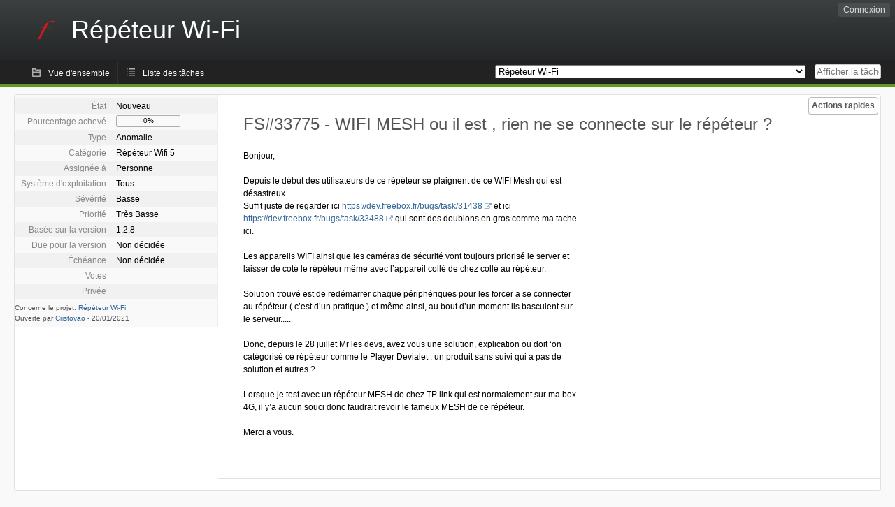

--- FILE ---
content_type: text/html; charset=utf-8
request_url: https://dev.freebox.fr/bugs/task/33775?order=tasktype&sort=asc&order2=summary&sort2=desc
body_size: 5916
content:
<!DOCTYPE html PUBLIC "-//W3C//DTD XHTML 1.0 Strict//EN" "http://www.w3.org/TR/xhtml1/DTD/xhtml1-strict.dtd">
<html xmlns="http://www.w3.org/1999/xhtml" lang="fr-FR" xml:lang="fr-FR">
<head>
<title>FS#33775 : WIFI MESH ou il est , rien ne se connecte sur le répéteur ?</title>
<meta name="description" content="Flyspray, a Bug Tracking System written in PHP." />
<meta http-equiv="Content-Type" content="text/html; charset=utf-8" />
<meta http-equiv="Content-Script-Type" content="text/javascript" />
<meta http-equiv="Content-Style-Type" content="text/css" />
<meta name="viewport" content="width=device-width, initial-scale=1.0" />
<base href="https://dev.freebox.fr/bugs/" />
<link rel="icon" href="favicon.ico" />
<link rel="index" id="indexlink" type="text/html" href="https://dev.freebox.fr/bugs/" />
<link rel="section" type="text/html" href="https://dev.freebox.fr/bugs/?project=16" />
<link rel="section" type="text/html" href="https://dev.freebox.fr/bugs/?project=17" />
<link rel="section" type="text/html" href="https://dev.freebox.fr/bugs/?project=11" />
<link rel="section" type="text/html" href="https://dev.freebox.fr/bugs/?project=10" />
<link rel="section" type="text/html" href="https://dev.freebox.fr/bugs/?project=13" />
<link rel="section" type="text/html" href="https://dev.freebox.fr/bugs/?project=12" />
<link rel="section" type="text/html" href="https://dev.freebox.fr/bugs/?project=14" />
<link rel="section" type="text/html" href="https://dev.freebox.fr/bugs/?project=9" />
<link rel="section" type="text/html" href="https://dev.freebox.fr/bugs/?project=4" />
<link rel="section" type="text/html" href="https://dev.freebox.fr/bugs/?project=2" />
<link rel="section" type="text/html" href="https://dev.freebox.fr/bugs/?project=15" />
<link media="screen" href="https://dev.freebox.fr/bugs/themes/CleanFS/theme.css" rel="stylesheet" type="text/css" />
<link media="print" href="https://dev.freebox.fr/bugs/themes/CleanFS/theme_print.css" rel="stylesheet" type="text/css" />
<link href="https://dev.freebox.fr/bugs/themes/CleanFS/font-awesome.min.css" rel="stylesheet" type="text/css" />
<link rel="alternate" type="application/rss+xml" title="Flyspray RSS 1.0 Feed"
  href="https://dev.freebox.fr/bugs/feed.php?feed_type=rss1&amp;project=15" />
<link rel="alternate" type="application/rss+xml" title="Flyspray RSS 2.0 Feed"
  href="https://dev.freebox.fr/bugs/feed.php?feed_type=rss2&amp;project=15" />
<link rel="alternate" type="application/atom+xml" title="Flyspray Atom 0.3 Feed"
  href="https://dev.freebox.fr/bugs/feed.php?feed_type=atom&amp;project=15" />
<script type="text/javascript" src="https://dev.freebox.fr/bugs/js/prototype/prototype.js"></script>
<script type="text/javascript" src="https://dev.freebox.fr/bugs/js/script.aculo.us/scriptaculous.js"></script>
<script type="text/javascript" src="https://dev.freebox.fr/bugs/js/details.js"></script>
<script type="text/javascript" src="https://dev.freebox.fr/bugs/js/tabs.js"></script>
<script type="text/javascript" src="https://dev.freebox.fr/bugs/js/functions.js"></script>
<script type="text/javascript" src="https://dev.freebox.fr/bugs/js/jscalendar/calendar_stripped.js"></script>
<script type="text/javascript" src="https://dev.freebox.fr/bugs/js/jscalendar/calendar-setup_stripped.js"> </script>
<script type="text/javascript" src="https://dev.freebox.fr/bugs/js/jscalendar/lang/calendar-fr.js"></script>
<script type="text/javascript" src="https://dev.freebox.fr/bugs/js/lightbox/js/lightbox.js"></script>
<link rel="stylesheet" href="https://dev.freebox.fr/bugs/js/lightbox/css/lightbox.css" type="text/css" media="screen" />
	 
</head>
<body onload="" class="details p15">

    <h1 id="title"><a href="https://dev.freebox.fr/bugs/">
	<img src="https://dev.freebox.fr/bugs//logo_f.png" />	<span>Répéteur Wi-Fi</span>
    </a></h1>
    <input id="menu1" type="checkbox">
<label id="labelmenu1" for="menu1"></label>
<div id="menu"><ul id="menu-list"><li class="first">
	<input type="checkbox" id="s_loginbox" />
        <label for="s_loginbox" id="show_loginbox" accesskey="l">Connexion</label>
        <div id="loginbox" class="popup"><form id="login" action="https://dev.freebox.fr/bugs/index.php?do=authenticate" method="post">
<div id="login_input">
	<input placeholder="Nom d&#039;utilisateur" class="text" type="text" id="lbl_user_name" name="user_name" size="17" maxlength="32" />
	<input placeholder="Mot de passe" class="password" type="password" id="lbl_password" name="password" size="17" maxlength="100" />
	<label for="lbl_remember">Se souvenir de moi</label>
	<input type="checkbox" id="lbl_remember" name="remember_login" />
	<input type="hidden" name="return_to" value="/bugs/task/33775?order=tasktype&amp;sort=asc&amp;order2=summary&amp;sort2=desc" />
	<input type="submit" value="Connexion" name="login" id="login_button" />
</div>
<div id="login_links">
              <a id="registerlink"
                href="https://dev.freebox.fr/bugs/register">Inscription</a>
                  <a id="forgotlink"
                href="https://dev.freebox.fr/bugs/lostpw">Mot de passe perdu ?</a>
        </div>
<div id="login_oauth">
    </div>
</form>
</div>
	</li></ul>
</div><div id="pm-menu">
	<input id="pmmenu" type="checkbox">
	<label id="labelpmmenu" for="pmmenu"></label>
	<ul id="pm-menu-list"><li class="first">
		<a id="toplevellink"
				href="https://dev.freebox.fr/bugs/toplevel/proj15">Vue d&#039;ensemble</a>
	</li><li>
		<a id="homelink"
				href="https://dev.freebox.fr/bugs/proj15">Liste des tâches</a>
	</li>	</ul>
	<div id="pmcontrol">
		<div id="projectselector">			<form id="projectselectorform" action="https://dev.freebox.fr/bugs/index.php" method="get">
				<select name="project" onchange="document.getElementById('projectselectorform').submit()">
				<option value="0">Tous les projets</option><optgroup><option value="16">Application &quot;Freebox Connect&quot;</option><option value="17">Application &quot;Freebox Files&quot;</option><option value="11">Application &quot;Freebox&quot;</option><option value="10">Freebox Player (Revolution / V6)</option><option value="13">Freebox Player Delta / One (V7)</option><option value="12">Freebox Player Mini 4K</option><option value="14">Freebox Player Pop (V8)</option><option value="9">Freebox Server (Ultra V9/ Pop V8/ Delta V7 / Revolution V6 / Mini 4K)</option><option value="4">Freebox V5 ADSL</option><option value="2">Freebox V5 HD</option><option value="15" selected="selected">Répéteur Wi-Fi</option></optgroup>				</select>
				<noscript><button type="submit">Basculer</button></noscript>
				<input type="hidden" name="do" value="details" />
				<input type="hidden" value="1" name="switch" />
							</form>
		</div>
		<div id="showtask">			<form action="https://dev.freebox.fr/bugs/index.php" method="get">
				<noscript><button type="submit">Afficher la tâche #</button></noscript>
				<input id="task_id" name="show_task" class="text" type="text" size="10" accesskey="t" placeholder="Afficher la tâche #" />
			</form>
		</div>
	</div>
</div>

								
<div id="content">
		<div id="actionbar">
	
	
	
	
	<input type="checkbox" id="s_quickactions" />
	<label class="button main" id="actions" for="s_quickactions">Actions rapides</label>
	<div id="actionsform">
	<ul>
	
	
	
		    
	<li>
		<a href="https://dev.freebox.fr/bugs/task/33775/depends">Consulter le graphique des dépendances</a>
	</li>

	
	
	
	
	
		</ul>
	</div>
</div>
<!-- end actionbar -->


<!-- Grab fields wanted for this project so we can only show those we want -->

<div id="taskdetails">
	<span id="navigation">
	
				</span>

	<div id="taskfields">
	
	<ul class="fieldslist">
	<!-- Status -->
		<li>
		<span class="label">État</span>
		<span  class="value">
					Nouveau							</span>

			</li>
	
	<!-- Progress -->
		<li>
		<span class="label">Pourcentage achevé</span>
		<span  class="value">
			<div class="progress_bar_container" style="width: 90px">
				<span>0%</span>
				<div class="progress_bar" style="width:0%"></div>
			</div>
		</span>
			</li>
	
	<!-- Task Type -->
		<li>
		<span class="label">Type</span>
		<span  class="value">Anomalie</span>
 			</li>
	
	<!-- Category -->
			<li>
		<span class="label">Catégorie</span>
		<span  class="value">
						Répéteur Wifi 5		</span>
				</li>
        
	<!-- Assigned To -->
		<li>
		<span class="label">Assignée à</span>
		<span class="value assignedto">
					Personne				</span>
	</li>
	
	<!-- OS -->
		<li>
		<span class="label">Système d&#039;exploitation</span>
		<span  class="value">Tous</span>

			</li>
	
	<!-- Severity -->
		<li>
		<span class="label">Sévérité</span>
		<span  class="value">Basse</span>

			</li>
	
	<!-- Priority -->
		<li>
		<span class="label">Priorité</span>
		<span  class="value">Très Basse</span>

		        </li>
	
	<!-- Reported In -->
		<li>
		<span class="label">Basée sur la version</span>
		<span  class="value">
			1.2.8		</span>

			</li>
	
	<!-- Due Version -->
		<li>
		<span class="label">Due pour la version</span>
		<span  class="value">
						Non décidée					</span>
			</li>
	
	<!-- Due Date -->
		<li>
		<span class="label">Échéance</span>
				<span  class="value">
			Non décidée			<br/>
			<span></span>
		</span>

			</li>
	
	<!-- Effort Tracking -->
	
	<!-- Votes -->
		<li class="votes">
        	<span class="label">Votes</span>
		<span class="value">
						</span>
	</li>
	
	<!-- Private -->
		<li>
		<span class="label">Privée</span>
		<span class="value">
				</span>
	</li>
	
	<!-- Watching -->
	
<!-- PROXAD -->
      
	</ul>

	<div id="fineprint">
	Concerne le projet: <a
		href="/bugs/index.php?project=15">Répéteur Wi-Fi</a>
	<br/>
	Ouverte par <a href="https://dev.freebox.fr/bugs/user/26726" title="cristovao">Cristovao</a>
		-
	<span title="20.01.2021 11:10">20/01/2021</span>
		</div>
</div>

<div id="taskdetailsfull">
	<h2 class="summary severity2">
	FS#33775 - WIFI MESH ou il est , rien ne se connecte sur le répéteur ?	</h2>

	<span class="tags"></span>
	<div id="taskdetailstext">
<p>
Bonjour,
</p>

<p>
Depuis le début des utilisateurs de ce répéteur se plaignent de ce WIFI Mesh qui est désastreux...<br />Suffit juste de regarder ici <a href="https://dev.freebox.fr/bugs/task/31438" class="urlextern" title="https://dev.freebox.fr/bugs/task/31438"  rel="nofollow">https://dev.freebox.fr/bugs/task/31438</a> et ici <a href="https://dev.freebox.fr/bugs/task/33488" class="urlextern" title="https://dev.freebox.fr/bugs/task/33488"  rel="nofollow">https://dev.freebox.fr/bugs/task/33488</a> qui sont des doublons en gros comme ma tache ici.
</p>

<p>
Les appareils WIFI ainsi que les caméras de sécurité vont toujours priorisé le server et laisser de coté le répéteur même avec l&rsquo;appareil collé de chez collé au répéteur.
</p>

<p>
Solution trouvé est de redémarrer chaque périphériques pour les forcer a se connecter au répéteur ( c&rsquo;est d&rsquo;un pratique ) et même ainsi, au bout d&rsquo;un moment ils basculent sur le serveur.....
</p>

<p>
Donc, depuis le 28 juillet Mr les devs, avez vous une solution, explication ou doit &lsquo;on catégorisé ce répéteur comme le Player Devialet : un produit sans suivi qui a pas de solution et autres ? 
</p>

<p>
Lorsque je test avec un répéteur MESH de chez TP link qui est normalement sur ma box 4G, il y&rsquo;a aucun souci donc faudrait revoir le fameux MESH de ce répéteur.
</p>

<p>
Merci a vous.   <br />
</p>
</div>

	  
	</div>

<div id="taskinfo">

<!-- This task blocks the following tasks: -->

</div>
</div>


<div id="actionbuttons">
	</div>
<div class="clear"></div>
<ul id="submenu">
    <li id="commentstab">
  <a href="#comments">Commentaires (6)</a>
  </li>
  
  <li id="relatedtab">
  <a href="#related">Tâches liées (0/0)</a>
  </li>

  
  
    </ul>
<div id="comments" class="tab active">
	<div class="comment_container" id="comment149152">
		<div class="comment_avatar"><a class="av_comment" href="https://dev.freebox.fr/bugs/user/28021" title="Olivier"><i class="fa fa-user" style="font-size:0px"></i></a></div>
		<div class="comment">
			<div class="comment_header">
				<div class="comment_header_actions">
				<form action="https://dev.freebox.fr/bugs/task/33775" method="post" enctype="multipart/form-data" ><input type="hidden" name="csrftoken" value="787645099" />				<span class="comment_header_usertype">Admin</span>
<!-- PROXAD -->
      
														</form>
				</div>
				<div class="comment_header_infos"><a href="https://dev.freebox.fr/bugs/user/28021" title="Olivier">oliv-r</a> a commenté le <a href="https://dev.freebox.fr/bugs/task/33775#comment149152" class="datelink">21.01.2021 14:08</a></div>
			</div>
<div class="commenttext admin-comment">
				
<p>
Bonjour, 
</p>

<p>
Afin que nous puissions comprendre votre problème, pouvez vous partager l&#039;adresse MAC de votre Server ?<br />Aussi, pouvez vous nous communiquer plus d&#039;information sur les appareils WiFi qui ne se connectent pas au répéteur ? Modèle, marque et comment sont-ils positionnés par rapport au Répéteur ET au Serveur. 
</p>

<p>
Merci.<br />
</p>
											</div>
		</div>
	</div>
	<div class="comment_container" id="comment149176">
		<div class="comment_avatar"><a class="av_comment" href="https://dev.freebox.fr/bugs/user/26726" title="cristovao"><i class="fa fa-user" style="font-size:0px"></i></a></div>
		<div class="comment">
			<div class="comment_header">
				<div class="comment_header_actions">
				<form action="https://dev.freebox.fr/bugs/task/33775" method="post" enctype="multipart/form-data" ><input type="hidden" name="csrftoken" value="787645099" />				
<!-- PROXAD -->
      
														</form>
				</div>
				<div class="comment_header_infos"><a href="https://dev.freebox.fr/bugs/user/26726" title="cristovao">Cristovao</a> a commenté le <a href="https://dev.freebox.fr/bugs/task/33775#comment149176" class="datelink">21.01.2021 16:22</a></div>
			</div>
<div class="commenttext">
				
<p>
Bonjour,<br />Mon adresse MAC est 34:27:92:65:F3:94 qui lui est au sous sol/ Garage.<br />Au RDC se trouve le répéteur exactement dans le salon a 2M de la Tv ou est branché une Fire Tv qui vas chercher la connexion toujours sur le server.<br />Toujours au RDC, une imprimante Epson qui se trouve a moins de 3M du répéteur et un module de connexion WIFI de ma chaudière qui lui aussi est a moins de 2M du répéteur.
</p>

<p>
Une caméra au sous sol près du server donc connecté dessus et l&#039;autre qui est collé au répéteur mais vas chercher la connexion sur le serveur...
</p>

<p>
Comme sur les deux autres taches que j&#039;ai mentionné plus haut, la seul solution est de reboot chaque périphériques pour qu&#039;ils puissent basculer sur le répéteur mais ( oui y&#039;a un mais ) en cas de reboot du serveur c&#039;est rebelote.
</p>

<p>
Si j&#039;utilise un répéteur Tp link RE300 MESH, le problème ne se produit jamais ( car j&#039;ai aussi une box 4G avec des répéteurs Tp link ).<br />Merci a vous.<br />
</p>
											</div>
		</div>
	</div>
	<div class="comment_container" id="comment157415">
		<div class="comment_avatar"><a class="av_comment" href="https://dev.freebox.fr/bugs/user/26726" title="cristovao"><i class="fa fa-user" style="font-size:0px"></i></a></div>
		<div class="comment">
			<div class="comment_header">
				<div class="comment_header_actions">
				<form action="https://dev.freebox.fr/bugs/task/33775" method="post" enctype="multipart/form-data" ><input type="hidden" name="csrftoken" value="787645099" />				
<!-- PROXAD -->
      
														</form>
				</div>
				<div class="comment_header_infos"><a href="https://dev.freebox.fr/bugs/user/26726" title="cristovao">Cristovao</a> a commenté le <a href="https://dev.freebox.fr/bugs/task/33775#comment157415" class="datelink">03.06.2021 17:05</a></div>
			</div>
<div class="commenttext">
				
<p>
Bonjour,
</p>

<p>
Pas de solutions depuis le temps ?
</p>

<p>
Merci.<br />
</p>
											</div>
		</div>
	</div>
	<div class="comment_container" id="comment157476">
		<div class="comment_avatar"><a class="av_comment" href="https://dev.freebox.fr/bugs/user/28021" title="Olivier"><i class="fa fa-user" style="font-size:0px"></i></a></div>
		<div class="comment">
			<div class="comment_header">
				<div class="comment_header_actions">
				<form action="https://dev.freebox.fr/bugs/task/33775" method="post" enctype="multipart/form-data" ><input type="hidden" name="csrftoken" value="787645099" />				<span class="comment_header_usertype">Admin</span>
<!-- PROXAD -->
      
														</form>
				</div>
				<div class="comment_header_infos"><a href="https://dev.freebox.fr/bugs/user/28021" title="Olivier">oliv-r</a> a commenté le <a href="https://dev.freebox.fr/bugs/task/33775#comment157476" class="datelink">04.06.2021 15:37</a></div>
			</div>
<div class="commenttext admin-comment">
				
<p>
Bonjour, 
</p>

<p>
Nous avons récemment corrigé un problème qui pouvait empêcher les caméra freebox de se connecter au répéteur.<br />Une mise à jour sera disponible la semaine prochaine avec le fix.
</p>

<p>
Concernant vos autres appareils, je vois actuellement un appareil connecté sur le répéteur la MAC commence par 18:87:40:99<br />Vos appareils sont-ils configurés pour pouvoir se connecter à d&#039;autres point d&#039;accès que ceux de la Freebox et de ses répéteurs ? (ceux connecté à votre box 4G par exemple)<br />Comment est positionné le répéteur par rapport à votre Serveur ?
</p>

<p>
Merci.
</p>
											</div>
		</div>
	</div>
	<div class="comment_container" id="comment157479">
		<div class="comment_avatar"><a class="av_comment" href="https://dev.freebox.fr/bugs/user/26726" title="cristovao"><i class="fa fa-user" style="font-size:0px"></i></a></div>
		<div class="comment">
			<div class="comment_header">
				<div class="comment_header_actions">
				<form action="https://dev.freebox.fr/bugs/task/33775" method="post" enctype="multipart/form-data" ><input type="hidden" name="csrftoken" value="787645099" />				
<!-- PROXAD -->
      
														</form>
				</div>
				<div class="comment_header_infos"><a href="https://dev.freebox.fr/bugs/user/26726" title="cristovao">Cristovao</a> a commenté le <a href="https://dev.freebox.fr/bugs/task/33775#comment157479" class="datelink">04.06.2021 17:58</a></div>
			</div>
<div class="commenttext">
				
<p>
Bonjour,
</p>

<p>
L&#039;appareil connecté est simplement mon téléphone qui se connecte sur le répéteur lorsque j&#039;arrive a domicile. Après chaque reboot du server , le répéteur fait de même mais les appareils se connectent directement sur le server avant que le répéteur soit online.
</p>

<p>
Une fois cela fait, le seul moyen pour que les appareils se connectent sur le répéteur est de les reboot pour qu&#039;il puissent enfin se connecter sur le répéteur vue qu&#039;il est visible.
</p>

<p>
J&#039;ai une imprimante a 2M du répéteur et mon tahoma qui est a 20CM….
</p>

<p>
Vous avez pas la possibilité de faire que le répéteur garde le signal WIFI ( même sans internet ) de façon a que les appareils restent dessus  et non aller chercher le premier point WIFI online ?
</p>

<p>
Car reboot un tahoma, imprimante, chaudière et une caméra a chaque maj du server/répéteur est juste un enfer.
</p>

<p>
Merci<br />
</p>
											</div>
		</div>
	</div>
	<div class="comment_container" id="comment157480">
		<div class="comment_avatar"><a class="av_comment" href="https://dev.freebox.fr/bugs/user/26726" title="cristovao"><i class="fa fa-user" style="font-size:0px"></i></a></div>
		<div class="comment">
			<div class="comment_header">
				<div class="comment_header_actions">
				<form action="https://dev.freebox.fr/bugs/task/33775" method="post" enctype="multipart/form-data" ><input type="hidden" name="csrftoken" value="787645099" />				
<!-- PROXAD -->
      
														</form>
				</div>
				<div class="comment_header_infos"><a href="https://dev.freebox.fr/bugs/user/26726" title="cristovao">Cristovao</a> a commenté le <a href="https://dev.freebox.fr/bugs/task/33775#comment157480" class="datelink">04.06.2021 18:00</a></div>
			</div>
<div class="commenttext">
				
<p>
Petit oubli,
</p>

<p>
Max box 4G a des appareils qui lui sont dédié et d&#039;autre sur la freebox ( aucun conflit ).<br />
</p>
											</div>
		</div>
	</div>
</div>
<div id="related" class="tab">
  
  <div class="related">
    <form action="https://dev.freebox.fr/bugs/task/33775#related" method="post" enctype="multipart/form-data" ><input type="hidden" name="csrftoken" value="787645099" />      <table id="tasks_related" class="userlist">
        <thead>
          <tr>
          <th>
            <a class="toggle_selected" href="javascript:ToggleSelected('tasks_related')">
              <!--<img title="Inverser la sélection" alt="Inverser la sélection" src="https://dev.freebox.fr/bugs/themes/CleanFS/kaboodleloop.png" width="16" height="16" />-->
            </a>
          </th>
          <th>Tâches associées à cette tâche (0)</th>
        </tr>
        </thead>
        <tbody>
                </tbody>
        <tfoot>
        <tr>
          <td colspan="2">
            <input type="hidden" name="action" value="remove_related" />
            <input type="hidden" name="task_id" value="33775" />
            <button type="submit">Supprimer</button>
          </td>
        </tr>
        </tfoot>
      </table>
    </form>
  </div>
    
  <div class="related">
    <table id="duplicate_tasks" class="userlist">
      <thead>
      <tr>
        <th>Tâches doublons de cette tâche (0)</th>
      </tr>
      </thead>
      <tbody>
            </tbody>
    </table>
  </div>

  </div>
<div id="history" class="tab">
<h3>Chargement...</h3>
</div>
<input type="checkbox" id="s_shortcuts" />
<label for="s_shortcuts" id="shortcutlabel"><i class="fa fa-keyboard-o"></i> Raccourcis clavier</label>
<label for="s_shortcuts" id="shortcutsmodal"></label>
<div id="shortcuts">
<label for="s_shortcuts" id="shortcutclose"><i class="fa fa-close fa-2x"></i></label>
<h3>Activer les raccourcis clavier</h3>
<h4></h4>
<ul>
<li><kbd>Alt</kbd> + <kbd>⇧ Shift</kbd> + <kbd>l</kbd> Se connecter/Se déconnecter</li>
<li><kbd>Alt</kbd> + <kbd>⇧ Shift</kbd> + <kbd>a</kbd> Ouvrir une tâche</li>
<li><kbd>Alt</kbd> + <kbd>⇧ Shift</kbd> + <kbd>m</kbd> Mes recherches</li>
<li><kbd>Alt</kbd> + <kbd>⇧ Shift</kbd> + <kbd>t</kbd> Rechercher par ID de tâche</li>
</ul>
<h4>Liste des tâches</h4>
<ul>
<li><kbd>o</kbd> Ouvrir la tâche sélectionnée</li>
<li><kbd>j</kbd> Déplacer le curseur vers le bas</li>
<li><kbd>k</kbd> Déplacer le curseur vers le haut</li>
</ul>
<h4>Détails de la tâche</h4>
<ul>
<li><kbd>n</kbd> Tâche suivante</li>
<li><kbd>p</kbd> Tâche précédente</li>
<li><kbd>Alt</kbd> + <kbd>⇧ Shift</kbd> + <kbd>e</kbd> <kbd>↵ Enter</kbd> Modifier cette tâche</li>
<li><kbd>Alt</kbd> + <kbd>⇧ Shift</kbd> + <kbd>w</kbd> Surveiller</li>
<li><kbd>Alt</kbd> + <kbd>⇧ Shift</kbd> + <kbd>y</kbd> Fermer cette tâche</li>
</ul>
<h4>Édition de la tâche</h4>
<ul>
<li><kbd>Alt</kbd> + <kbd>⇧ Shift</kbd> + <kbd>s</kbd> Enregistrer la tâche</li>
</ul>
</div>
</div>
<div id="footer">
      
  <!-- Please don't remove this line - it helps promote Flyspray -->
  <a href="https://www.flyspray.org/" class="offsite">Propulsé par Flyspray</a>
</div>
</body>
</html>
